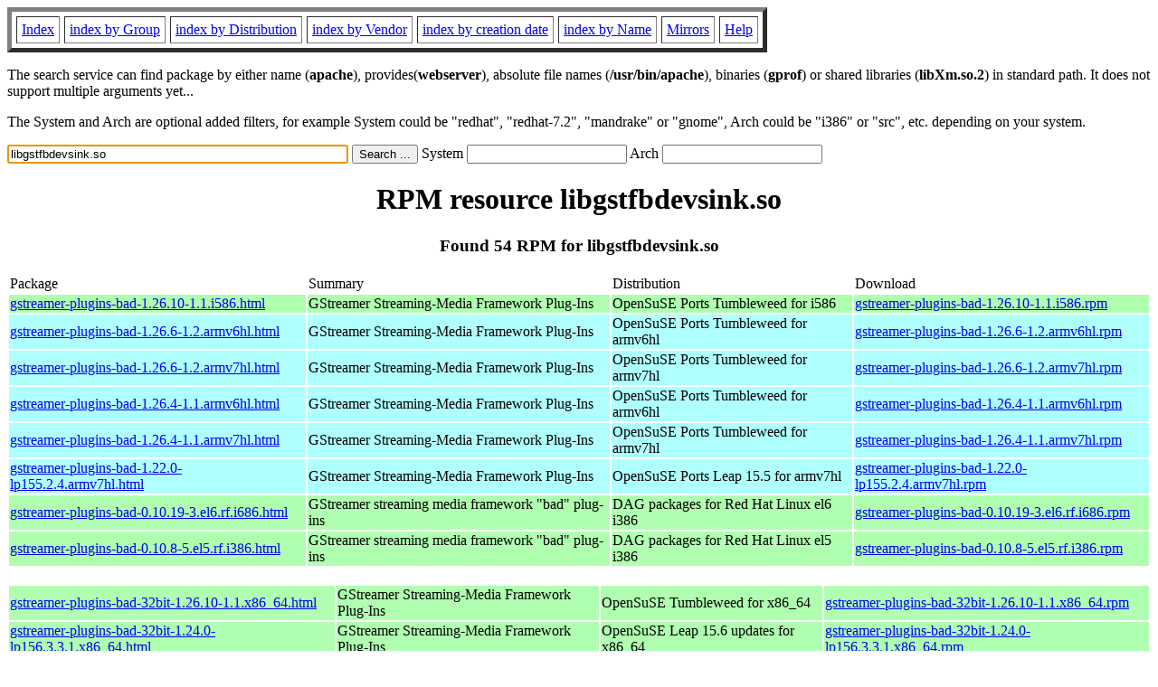

--- FILE ---
content_type: text/html; charset=UTF-8
request_url: http://rpmfind.net/linux/rpm2html/search.php?query=libgstfbdevsink.so
body_size: 27640
content:
<!DOCTYPE HTML PUBLIC "-//W3C//DTD HTML 4.0 Transitional//EN">
<html>
<head>
<title>RPM resource libgstfbdevsink.so</title><meta name="GENERATOR" content="rpm2html 1.6">
</head>
<body bgcolor="#ffffff" text="#000000" onLoad="document.forms[0].query.focus()">
<table border=5 cellspacing=5 cellpadding=5>
<tbody>
<tr>
<td><a href="/linux/RPM/index.html">Index</a></td>
<td><a href="/linux/RPM/Groups.html">index by Group</a></td>
<td><a href="/linux/RPM/Distribs.html">index by Distribution</a></td>
<td><a href="/linux/RPM/Vendors.html">index by Vendor</a></td>
<td><a href="/linux/RPM/ByDate.html">index by creation date</a></td>
<td><a href="/linux/RPM/ByName.html">index by Name</a></td>
<td><a href="/linux/rpm2html/mirrors.html">Mirrors</a></td>
<td><a href="/linux/rpm2html/help.html">Help</a></td>
</tr>
</tbody></table>
<p> The search service can find package by either name (<b>apache</b>),
provides(<b>webserver</b>), absolute file names (<b>/usr/bin/apache</b>),
binaries (<b>gprof</b>) or shared libraries (<b>libXm.so.2</b>) in
standard path. It does not support multiple arguments yet...
<p> The System and Arch are optional added filters, for example
System could be "redhat", "redhat-7.2", "mandrake" or "gnome", 
Arch could be "i386" or "src", etc. depending on your system.
<p>
<form action="/linux/rpm2html/search.php?query=libgstfbdevsink.so"
      enctype="application/x-www-form-urlencoded" method="GET">
  <input name="query" type="TEXT" size="45" value="libgstfbdevsink.so">
  <input name=submit type=submit value="Search ...">
  System <input name="system" type="TEXT" size="20" value="">
  Arch <input name="arch" type="TEXT" size="20" value="">
</form>
<h1 align='center'>RPM resource libgstfbdevsink.so</h1><h3 align='center'> Found 54 RPM for libgstfbdevsink.so
</h3><table><tbody>
<tr><td>Package</td><td>Summary</td><td>Distribution</td><td>Download</td></tr>
<tr bgcolor='#b0ffb0'><td><a href='/linux/RPM/opensuse/ports/tumbleweed/i586/gstreamer-plugins-bad-1.26.10-1.1.i586.html'>gstreamer-plugins-bad-1.26.10-1.1.i586.html</a></td><td>GStreamer Streaming-Media Framework Plug-Ins</td><td>OpenSuSE Ports Tumbleweed for i586</td><td><a href='/linux/opensuse/ports/i586/tumbleweed/repo/oss/i586/gstreamer-plugins-bad-1.26.10-1.1.i586.rpm'>gstreamer-plugins-bad-1.26.10-1.1.i586.rpm</a></td></tr><tr bgcolor='#b0ffff'><td><a href='/linux/RPM/opensuse/ports/tumbleweed/armv6hl/gstreamer-plugins-bad-1.26.6-1.2.armv6hl.html'>gstreamer-plugins-bad-1.26.6-1.2.armv6hl.html</a></td><td>GStreamer Streaming-Media Framework Plug-Ins</td><td>OpenSuSE Ports Tumbleweed for armv6hl</td><td><a href='/linux/opensuse/ports/aarch64/tumbleweed/repo/oss/armv6hl/gstreamer-plugins-bad-1.26.6-1.2.armv6hl.rpm'>gstreamer-plugins-bad-1.26.6-1.2.armv6hl.rpm</a></td></tr><tr bgcolor='#b0ffff'><td><a href='/linux/RPM/opensuse/ports/tumbleweed/armv7hl/gstreamer-plugins-bad-1.26.6-1.2.armv7hl.html'>gstreamer-plugins-bad-1.26.6-1.2.armv7hl.html</a></td><td>GStreamer Streaming-Media Framework Plug-Ins</td><td>OpenSuSE Ports Tumbleweed for armv7hl</td><td><a href='/linux/opensuse/ports/aarch64/tumbleweed/repo/oss/armv7hl/gstreamer-plugins-bad-1.26.6-1.2.armv7hl.rpm'>gstreamer-plugins-bad-1.26.6-1.2.armv7hl.rpm</a></td></tr><tr bgcolor='#b0ffff'><td><a href='/linux/RPM/opensuse/ports/tumbleweed/armv6hl/gstreamer-plugins-bad-1.26.4-1.1.armv6hl.html'>gstreamer-plugins-bad-1.26.4-1.1.armv6hl.html</a></td><td>GStreamer Streaming-Media Framework Plug-Ins</td><td>OpenSuSE Ports Tumbleweed for armv6hl</td><td><a href='/linux/opensuse/ports/armv6hl/tumbleweed/repo/oss/armv6hl/gstreamer-plugins-bad-1.26.4-1.1.armv6hl.rpm'>gstreamer-plugins-bad-1.26.4-1.1.armv6hl.rpm</a></td></tr><tr bgcolor='#b0ffff'><td><a href='/linux/RPM/opensuse/ports/tumbleweed/armv7hl/gstreamer-plugins-bad-1.26.4-1.1.armv7hl.html'>gstreamer-plugins-bad-1.26.4-1.1.armv7hl.html</a></td><td>GStreamer Streaming-Media Framework Plug-Ins</td><td>OpenSuSE Ports Tumbleweed for armv7hl</td><td><a href='/linux/opensuse/ports/armv7hl/tumbleweed/repo/oss/armv7hl/gstreamer-plugins-bad-1.26.4-1.1.armv7hl.rpm'>gstreamer-plugins-bad-1.26.4-1.1.armv7hl.rpm</a></td></tr><tr bgcolor='#b0ffff'><td><a href='/linux/RPM/opensuse/ports/15.5/armv7hl/gstreamer-plugins-bad-1.22.0-lp155.2.4.armv7hl.html'>gstreamer-plugins-bad-1.22.0-lp155.2.4.armv7hl.html</a></td><td>GStreamer Streaming-Media Framework Plug-Ins</td><td>OpenSuSE Ports Leap 15.5 for armv7hl</td><td><a href='/linux/opensuse/ports/armv7hl/distribution/leap/15.5/repo/oss/armv7hl/gstreamer-plugins-bad-1.22.0-lp155.2.4.armv7hl.rpm'>gstreamer-plugins-bad-1.22.0-lp155.2.4.armv7hl.rpm</a></td></tr><tr bgcolor='#b0ffb0'><td><a href='/linux/RPM/dag/redhat/el6/i386/gstreamer-plugins-bad-0.10.19-3.el6.rf.i686.html'>gstreamer-plugins-bad-0.10.19-3.el6.rf.i686.html</a></td><td>GStreamer streaming media framework "bad" plug-ins</td><td>DAG packages for Red Hat Linux el6 i386</td><td><a href='/linux/dag/redhat/el6/en/i386/dag/RPMS/gstreamer-plugins-bad-0.10.19-3.el6.rf.i686.rpm'>gstreamer-plugins-bad-0.10.19-3.el6.rf.i686.rpm</a></td></tr><tr bgcolor='#b0ffb0'><td><a href='/linux/RPM/dag/redhat/el5/i386/gstreamer-plugins-bad-0.10.8-5.el5.rf.i386.html'>gstreamer-plugins-bad-0.10.8-5.el5.rf.i386.html</a></td><td>GStreamer streaming media framework "bad" plug-ins</td><td>DAG packages for Red Hat Linux el5 i386</td><td><a href='/linux/dag/redhat/el5/en/i386/dag/RPMS/gstreamer-plugins-bad-0.10.8-5.el5.rf.i386.rpm'>gstreamer-plugins-bad-0.10.8-5.el5.rf.i386.rpm</a></td></tr></tbody></table> <br> <table><tbody><tr bgcolor='#b0ffb0'><td><a href='/linux/RPM/opensuse/tumbleweed/x86_64/gstreamer-plugins-bad-32bit-1.26.10-1.1.x86_64.html'>gstreamer-plugins-bad-32bit-1.26.10-1.1.x86_64.html</a></td><td>GStreamer Streaming-Media Framework Plug-Ins</td><td>OpenSuSE Tumbleweed for x86_64</td><td><a href='/linux/opensuse/tumbleweed/repo/oss/x86_64/gstreamer-plugins-bad-32bit-1.26.10-1.1.x86_64.rpm'>gstreamer-plugins-bad-32bit-1.26.10-1.1.x86_64.rpm</a></td></tr><tr bgcolor='#b0ffb0'><td><a href='/linux/RPM/opensuse/updates/15.6/x86_64/gstreamer-plugins-bad-32bit-1.24.0-lp156.3.3.1.x86_64.html'>gstreamer-plugins-bad-32bit-1.24.0-lp156.3.3.1.x86_64.html</a></td><td>GStreamer Streaming-Media Framework Plug-Ins</td><td>OpenSuSE Leap 15.6 updates for x86_64</td><td><a href='/linux/opensuse/update/leap/15.6/oss/x86_64/gstreamer-plugins-bad-32bit-1.24.0-lp156.3.3.1.x86_64.rpm'>gstreamer-plugins-bad-32bit-1.24.0-lp156.3.3.1.x86_64.rpm</a></td></tr><tr bgcolor='#b0ffb0'><td><a href='/linux/RPM/opensuse/15.6/x86_64/gstreamer-plugins-bad-32bit-1.24.0-lp156.2.3.x86_64.html'>gstreamer-plugins-bad-32bit-1.24.0-lp156.2.3.x86_64.html</a></td><td>GStreamer Streaming-Media Framework Plug-Ins</td><td>OpenSuSE Leap 15.6 for x86_64</td><td><a href='/linux/opensuse/distribution/leap/15.6/repo/oss/x86_64/gstreamer-plugins-bad-32bit-1.24.0-lp156.2.3.x86_64.rpm'>gstreamer-plugins-bad-32bit-1.24.0-lp156.2.3.x86_64.rpm</a></td></tr><tr bgcolor='#b0ffb0'><td><a href='/linux/RPM/opensuse/updates/15.5/x86_64/gstreamer-plugins-bad-32bit-1.22.0-lp155.3.14.1.x86_64.html'>gstreamer-plugins-bad-32bit-1.22.0-lp155.3.14.1.x86_64.html</a></td><td>GStreamer Streaming-Media Framework Plug-Ins</td><td>OpenSuSE Leap 15.5 updates for x86_64</td><td><a href='/linux/opensuse/update/leap/15.5/oss/x86_64/gstreamer-plugins-bad-32bit-1.22.0-lp155.3.14.1.x86_64.rpm'>gstreamer-plugins-bad-32bit-1.22.0-lp155.3.14.1.x86_64.rpm</a></td></tr><tr bgcolor='#b0ffb0'><td><a href='/linux/RPM/opensuse/updates/15.5/x86_64/gstreamer-plugins-bad-32bit-1.22.0-lp155.3.10.1.x86_64.html'>gstreamer-plugins-bad-32bit-1.22.0-lp155.3.10.1.x86_64.html</a></td><td>GStreamer Streaming-Media Framework Plug-Ins</td><td>OpenSuSE Leap 15.5 updates for x86_64</td><td><a href='/linux/opensuse/update/leap/15.5/oss/x86_64/gstreamer-plugins-bad-32bit-1.22.0-lp155.3.10.1.x86_64.rpm'>gstreamer-plugins-bad-32bit-1.22.0-lp155.3.10.1.x86_64.rpm</a></td></tr><tr bgcolor='#b0ffb0'><td><a href='/linux/RPM/opensuse/updates/15.5/x86_64/gstreamer-plugins-bad-32bit-1.22.0-lp155.3.7.1.x86_64.html'>gstreamer-plugins-bad-32bit-1.22.0-lp155.3.7.1.x86_64.html</a></td><td>GStreamer Streaming-Media Framework Plug-Ins</td><td>OpenSuSE Leap 15.5 updates for x86_64</td><td><a href='/linux/opensuse/update/leap/15.5/oss/x86_64/gstreamer-plugins-bad-32bit-1.22.0-lp155.3.7.1.x86_64.rpm'>gstreamer-plugins-bad-32bit-1.22.0-lp155.3.7.1.x86_64.rpm</a></td></tr><tr bgcolor='#b0ffb0'><td><a href='/linux/RPM/opensuse/updates/15.5/x86_64/gstreamer-plugins-bad-32bit-1.22.0-lp155.3.4.1.x86_64.html'>gstreamer-plugins-bad-32bit-1.22.0-lp155.3.4.1.x86_64.html</a></td><td>GStreamer Streaming-Media Framework Plug-Ins</td><td>OpenSuSE Leap 15.5 updates for x86_64</td><td><a href='/linux/opensuse/update/leap/15.5/oss/x86_64/gstreamer-plugins-bad-32bit-1.22.0-lp155.3.4.1.x86_64.rpm'>gstreamer-plugins-bad-32bit-1.22.0-lp155.3.4.1.x86_64.rpm</a></td></tr><tr bgcolor='#b0ffb0'><td><a href='/linux/RPM/opensuse/15.5/x86_64/gstreamer-plugins-bad-32bit-1.22.0-lp155.2.8.x86_64.html'>gstreamer-plugins-bad-32bit-1.22.0-lp155.2.8.x86_64.html</a></td><td>GStreamer Streaming-Media Framework Plug-Ins</td><td>OpenSuSE Leap 15.5 for x86_64</td><td><a href='/linux/opensuse/distribution/leap/15.5/repo/oss/x86_64/gstreamer-plugins-bad-32bit-1.22.0-lp155.2.8.x86_64.rpm'>gstreamer-plugins-bad-32bit-1.22.0-lp155.2.8.x86_64.rpm</a></td></tr></tbody></table> <br> <table><tbody><tr bgcolor='#b0ffb0'><td><a href='/linux/RPM/fedora/devel/rawhide/x86_64/g/gstreamer1-plugins-bad-free-1.26.10-1.fc44.i686.html'>gstreamer1-plugins-bad-free-1.26.10-1.fc44.i686.html</a></td><td>GStreamer streaming media framework "bad" plugins</td><td>Fedora Rawhide for x86_64</td><td><a href='/linux/fedora/linux/development/rawhide/Everything/x86_64/os/Packages/g/gstreamer1-plugins-bad-free-1.26.10-1.fc44.i686.rpm'>gstreamer1-plugins-bad-free-1.26.10-1.fc44.i686.rpm</a></td></tr><tr bgcolor='#b0ffb0'><td><a href='/linux/RPM/fedora/updates/43/x86_64/Packages/g/gstreamer1-plugins-bad-free-1.26.10-1.fc43.i686.html'>gstreamer1-plugins-bad-free-1.26.10-1.fc43.i686.html</a></td><td>GStreamer streaming media framework "bad" plugins</td><td>Fedora 43 updates for x86_64</td><td><a href='/linux/fedora/linux/updates/43/Everything/x86_64/Packages/g/gstreamer1-plugins-bad-free-1.26.10-1.fc43.i686.rpm'>gstreamer1-plugins-bad-free-1.26.10-1.fc43.i686.rpm</a></td></tr><tr bgcolor='#b0ffb0'><td><a href='/linux/RPM/fedora/updates/42/x86_64/Packages/g/gstreamer1-plugins-bad-free-1.26.10-1.fc42.i686.html'>gstreamer1-plugins-bad-free-1.26.10-1.fc42.i686.html</a></td><td>GStreamer streaming media framework "bad" plugins</td><td>Fedora 42 updates for x86_64</td><td><a href='/linux/fedora/linux/updates/42/Everything/x86_64/Packages/g/gstreamer1-plugins-bad-free-1.26.10-1.fc42.i686.rpm'>gstreamer1-plugins-bad-free-1.26.10-1.fc42.i686.rpm</a></td></tr><tr bgcolor='#b0ffb0'><td><a href='/linux/RPM/fedora/43/x86_64/g/gstreamer1-plugins-bad-free-1.26.6-2.fc43.i686.html'>gstreamer1-plugins-bad-free-1.26.6-2.fc43.i686.html</a></td><td>GStreamer streaming media framework "bad" plugins</td><td>Fedora 43 for x86_64</td><td><a href='/linux/fedora/linux/releases/43/Everything/x86_64/os/Packages/g/gstreamer1-plugins-bad-free-1.26.6-2.fc43.i686.rpm'>gstreamer1-plugins-bad-free-1.26.6-2.fc43.i686.rpm</a></td></tr><tr bgcolor='#b0ffb0'><td><a href='/linux/RPM/fedora/updates/testing/43/x86_64/Packages/g/gstreamer1-plugins-bad-free-1.26.6-2.fc43.i686.html'>gstreamer1-plugins-bad-free-1.26.6-2.fc43.i686.html</a></td><td>GStreamer streaming media framework "bad" plugins</td><td>Fedora 43 testing updates for x86_64</td><td><a href='/linux/fedora/linux/updates/testing/43/Everything/x86_64/Packages/g/gstreamer1-plugins-bad-free-1.26.6-2.fc43.i686.rpm'>gstreamer1-plugins-bad-free-1.26.6-2.fc43.i686.rpm</a></td></tr><tr bgcolor='#b0ffb0'><td><a href='/linux/RPM/fedora/42/x86_64/g/gstreamer1-plugins-bad-free-1.26.0-1.fc42.i686.html'>gstreamer1-plugins-bad-free-1.26.0-1.fc42.i686.html</a></td><td>GStreamer streaming media framework "bad" plugins</td><td>Fedora 42 for x86_64</td><td><a href='/linux/fedora/linux/releases/42/Everything/x86_64/os/Packages/g/gstreamer1-plugins-bad-free-1.26.0-1.fc42.i686.rpm'>gstreamer1-plugins-bad-free-1.26.0-1.fc42.i686.rpm</a></td></tr></tbody></table> <br> <table><tbody><tr bgcolor='#b0ffff'><td><a href='/linux/RPM/mageia/cauldron/armv7hl/media/core/release/gstreamer1.0-plugins-bad-1.26.10-2.mga10.armv7hl.html'>gstreamer1.0-plugins-bad-1.26.10-2.mga10.armv7hl.html</a></td><td>GStreamer Streaming-media framework plug-ins</td><td>Mageia Cauldron for armv7hl</td><td><a href='/linux/mageia/distrib/cauldron/armv7hl/media/core/release/gstreamer1.0-plugins-bad-1.26.10-2.mga10.armv7hl.rpm'>gstreamer1.0-plugins-bad-1.26.10-2.mga10.armv7hl.rpm</a></td></tr><tr bgcolor='#b0ffb0'><td><a href='/linux/RPM/mageia/cauldron/i686/media/core/release/gstreamer1.0-plugins-bad-1.26.10-2.mga10.i686.html'>gstreamer1.0-plugins-bad-1.26.10-2.mga10.i686.html</a></td><td>GStreamer Streaming-media framework plug-ins</td><td>Mageia Cauldron for i686</td><td><a href='/linux/mageia/distrib/cauldron/i686/media/core/release/gstreamer1.0-plugins-bad-1.26.10-2.mga10.i686.rpm'>gstreamer1.0-plugins-bad-1.26.10-2.mga10.i686.rpm</a></td></tr><tr bgcolor='#b0ffff'><td><a href='/linux/RPM/mageia/cauldron/armv7hl/media/tainted/release/gstreamer1.0-plugins-bad-1.26.10-2.mga10.tainted.armv7hl.html'>gstreamer1.0-plugins-bad-1.26.10-2.mga10.tainted.armv7hl.html</a></td><td>GStreamer Streaming-media framework plug-ins</td><td>Mageia Cauldron for armv7hl</td><td><a href='/linux/mageia/distrib/cauldron/armv7hl/media/tainted/release/gstreamer1.0-plugins-bad-1.26.10-2.mga10.tainted.armv7hl.rpm'>gstreamer1.0-plugins-bad-1.26.10-2.mga10.tainted.armv7hl.rpm</a></td></tr><tr bgcolor='#b0ffb0'><td><a href='/linux/RPM/mageia/cauldron/i686/media/tainted/release/gstreamer1.0-plugins-bad-1.26.10-2.mga10.tainted.i686.html'>gstreamer1.0-plugins-bad-1.26.10-2.mga10.tainted.i686.html</a></td><td>GStreamer Streaming-media framework plug-ins</td><td>Mageia Cauldron for i686</td><td><a href='/linux/mageia/distrib/cauldron/i686/media/tainted/release/gstreamer1.0-plugins-bad-1.26.10-2.mga10.tainted.i686.rpm'>gstreamer1.0-plugins-bad-1.26.10-2.mga10.tainted.i686.rpm</a></td></tr><tr bgcolor='#b0ffff'><td><a href='/linux/RPM/mageia/9/armv7hl/media/core/updates/gstreamer1.0-plugins-bad-1.22.11-1.1.mga9.armv7hl.html'>gstreamer1.0-plugins-bad-1.22.11-1.1.mga9.armv7hl.html</a></td><td>GStreamer Streaming-media framework plug-ins</td><td>Mageia 9 for armv7hl</td><td><a href='/linux/mageia/distrib/9/armv7hl/media/core/updates/gstreamer1.0-plugins-bad-1.22.11-1.1.mga9.armv7hl.rpm'>gstreamer1.0-plugins-bad-1.22.11-1.1.mga9.armv7hl.rpm</a></td></tr><tr bgcolor='#b0ffb0'><td><a href='/linux/RPM/mageia/9/i586/media/core/updates/gstreamer1.0-plugins-bad-1.22.11-1.1.mga9.i586.html'>gstreamer1.0-plugins-bad-1.22.11-1.1.mga9.i586.html</a></td><td>GStreamer Streaming-media framework plug-ins</td><td>Mageia 9 for i586</td><td><a href='/linux/mageia/distrib/9/i586/media/core/updates/gstreamer1.0-plugins-bad-1.22.11-1.1.mga9.i586.rpm'>gstreamer1.0-plugins-bad-1.22.11-1.1.mga9.i586.rpm</a></td></tr><tr bgcolor='#b0ffff'><td><a href='/linux/RPM/mageia/9/armv7hl/media/tainted/updates/gstreamer1.0-plugins-bad-1.22.11-1.1.mga9.tainted.armv7hl.html'>gstreamer1.0-plugins-bad-1.22.11-1.1.mga9.tainted.armv7hl.html</a></td><td>GStreamer Streaming-media framework plug-ins</td><td>Mageia 9 for armv7hl</td><td><a href='/linux/mageia/distrib/9/armv7hl/media/tainted/updates/gstreamer1.0-plugins-bad-1.22.11-1.1.mga9.tainted.armv7hl.rpm'>gstreamer1.0-plugins-bad-1.22.11-1.1.mga9.tainted.armv7hl.rpm</a></td></tr><tr bgcolor='#b0ffb0'><td><a href='/linux/RPM/mageia/9/i586/media/tainted/updates/gstreamer1.0-plugins-bad-1.22.11-1.1.mga9.tainted.i586.html'>gstreamer1.0-plugins-bad-1.22.11-1.1.mga9.tainted.i586.html</a></td><td>GStreamer Streaming-media framework plug-ins</td><td>Mageia 9 for i586</td><td><a href='/linux/mageia/distrib/9/i586/media/tainted/updates/gstreamer1.0-plugins-bad-1.22.11-1.1.mga9.tainted.i586.rpm'>gstreamer1.0-plugins-bad-1.22.11-1.1.mga9.tainted.i586.rpm</a></td></tr><tr bgcolor='#b0ffff'><td><a href='/linux/RPM/mageia/9/armv7hl/media/core/updates/gstreamer1.0-plugins-bad-1.22.11-1.mga9.armv7hl.html'>gstreamer1.0-plugins-bad-1.22.11-1.mga9.armv7hl.html</a></td><td>GStreamer Streaming-media framework plug-ins</td><td>Mageia 9 for armv7hl</td><td><a href='/linux/mageia/distrib/9/armv7hl/media/core/updates/gstreamer1.0-plugins-bad-1.22.11-1.mga9.armv7hl.rpm'>gstreamer1.0-plugins-bad-1.22.11-1.mga9.armv7hl.rpm</a></td></tr><tr bgcolor='#b0ffb0'><td><a href='/linux/RPM/mageia/9/i586/media/core/updates/gstreamer1.0-plugins-bad-1.22.11-1.mga9.i586.html'>gstreamer1.0-plugins-bad-1.22.11-1.mga9.i586.html</a></td><td>GStreamer Streaming-media framework plug-ins</td><td>Mageia 9 for i586</td><td><a href='/linux/mageia/distrib/9/i586/media/core/updates/gstreamer1.0-plugins-bad-1.22.11-1.mga9.i586.rpm'>gstreamer1.0-plugins-bad-1.22.11-1.mga9.i586.rpm</a></td></tr><tr bgcolor='#b0ffff'><td><a href='/linux/RPM/mageia/9/armv7hl/media/tainted/updates/gstreamer1.0-plugins-bad-1.22.11-1.mga9.tainted.armv7hl.html'>gstreamer1.0-plugins-bad-1.22.11-1.mga9.tainted.armv7hl.html</a></td><td>GStreamer Streaming-media framework plug-ins</td><td>Mageia 9 for armv7hl</td><td><a href='/linux/mageia/distrib/9/armv7hl/media/tainted/updates/gstreamer1.0-plugins-bad-1.22.11-1.mga9.tainted.armv7hl.rpm'>gstreamer1.0-plugins-bad-1.22.11-1.mga9.tainted.armv7hl.rpm</a></td></tr><tr bgcolor='#b0ffb0'><td><a href='/linux/RPM/mageia/9/i586/media/tainted/updates/gstreamer1.0-plugins-bad-1.22.11-1.mga9.tainted.i586.html'>gstreamer1.0-plugins-bad-1.22.11-1.mga9.tainted.i586.html</a></td><td>GStreamer Streaming-media framework plug-ins</td><td>Mageia 9 for i586</td><td><a href='/linux/mageia/distrib/9/i586/media/tainted/updates/gstreamer1.0-plugins-bad-1.22.11-1.mga9.tainted.i586.rpm'>gstreamer1.0-plugins-bad-1.22.11-1.mga9.tainted.i586.rpm</a></td></tr><tr bgcolor='#b0ffff'><td><a href='/linux/RPM/mageia/9/armv7hl/media/core/updates/gstreamer1.0-plugins-bad-1.22.8-1.mga9.armv7hl.html'>gstreamer1.0-plugins-bad-1.22.8-1.mga9.armv7hl.html</a></td><td>GStreamer Streaming-media framework plug-ins</td><td>Mageia 9 for armv7hl</td><td><a href='/linux/mageia/distrib/9/armv7hl/media/core/updates/gstreamer1.0-plugins-bad-1.22.8-1.mga9.armv7hl.rpm'>gstreamer1.0-plugins-bad-1.22.8-1.mga9.armv7hl.rpm</a></td></tr><tr bgcolor='#b0ffb0'><td><a href='/linux/RPM/mageia/9/i586/media/core/updates/gstreamer1.0-plugins-bad-1.22.8-1.mga9.i586.html'>gstreamer1.0-plugins-bad-1.22.8-1.mga9.i586.html</a></td><td>GStreamer Streaming-media framework plug-ins</td><td>Mageia 9 for i586</td><td><a href='/linux/mageia/distrib/9/i586/media/core/updates/gstreamer1.0-plugins-bad-1.22.8-1.mga9.i586.rpm'>gstreamer1.0-plugins-bad-1.22.8-1.mga9.i586.rpm</a></td></tr><tr bgcolor='#b0ffff'><td><a href='/linux/RPM/mageia/9/armv7hl/media/tainted/updates/gstreamer1.0-plugins-bad-1.22.8-1.mga9.tainted.armv7hl.html'>gstreamer1.0-plugins-bad-1.22.8-1.mga9.tainted.armv7hl.html</a></td><td>GStreamer Streaming-media framework plug-ins</td><td>Mageia 9 for armv7hl</td><td><a href='/linux/mageia/distrib/9/armv7hl/media/tainted/updates/gstreamer1.0-plugins-bad-1.22.8-1.mga9.tainted.armv7hl.rpm'>gstreamer1.0-plugins-bad-1.22.8-1.mga9.tainted.armv7hl.rpm</a></td></tr><tr bgcolor='#b0ffb0'><td><a href='/linux/RPM/mageia/9/i586/media/tainted/updates/gstreamer1.0-plugins-bad-1.22.8-1.mga9.tainted.i586.html'>gstreamer1.0-plugins-bad-1.22.8-1.mga9.tainted.i586.html</a></td><td>GStreamer Streaming-media framework plug-ins</td><td>Mageia 9 for i586</td><td><a href='/linux/mageia/distrib/9/i586/media/tainted/updates/gstreamer1.0-plugins-bad-1.22.8-1.mga9.tainted.i586.rpm'>gstreamer1.0-plugins-bad-1.22.8-1.mga9.tainted.i586.rpm</a></td></tr><tr bgcolor='#b0ffff'><td><a href='/linux/RPM/mageia/9/armv7hl/media/core/release/gstreamer1.0-plugins-bad-1.22.3-2.mga9.armv7hl.html'>gstreamer1.0-plugins-bad-1.22.3-2.mga9.armv7hl.html</a></td><td>GStreamer Streaming-media framework plug-ins</td><td>Mageia 9 for armv7hl</td><td><a href='/linux/mageia/distrib/9/armv7hl/media/core/release/gstreamer1.0-plugins-bad-1.22.3-2.mga9.armv7hl.rpm'>gstreamer1.0-plugins-bad-1.22.3-2.mga9.armv7hl.rpm</a></td></tr><tr bgcolor='#b0ffb0'><td><a href='/linux/RPM/mageia/9/i586/media/core/release/gstreamer1.0-plugins-bad-1.22.3-2.mga9.i586.html'>gstreamer1.0-plugins-bad-1.22.3-2.mga9.i586.html</a></td><td>GStreamer Streaming-media framework plug-ins</td><td>Mageia 9 for i586</td><td><a href='/linux/mageia/distrib/9/i586/media/core/release/gstreamer1.0-plugins-bad-1.22.3-2.mga9.i586.rpm'>gstreamer1.0-plugins-bad-1.22.3-2.mga9.i586.rpm</a></td></tr><tr bgcolor='#b0ffff'><td><a href='/linux/RPM/mageia/9/armv7hl/media/tainted/release/gstreamer1.0-plugins-bad-1.22.3-2.mga9.tainted.armv7hl.html'>gstreamer1.0-plugins-bad-1.22.3-2.mga9.tainted.armv7hl.html</a></td><td>GStreamer Streaming-media framework plug-ins</td><td>Mageia 9 for armv7hl</td><td><a href='/linux/mageia/distrib/9/armv7hl/media/tainted/release/gstreamer1.0-plugins-bad-1.22.3-2.mga9.tainted.armv7hl.rpm'>gstreamer1.0-plugins-bad-1.22.3-2.mga9.tainted.armv7hl.rpm</a></td></tr><tr bgcolor='#b0ffb0'><td><a href='/linux/RPM/mageia/9/i586/media/tainted/release/gstreamer1.0-plugins-bad-1.22.3-2.mga9.tainted.i586.html'>gstreamer1.0-plugins-bad-1.22.3-2.mga9.tainted.i586.html</a></td><td>GStreamer Streaming-media framework plug-ins</td><td>Mageia 9 for i586</td><td><a href='/linux/mageia/distrib/9/i586/media/tainted/release/gstreamer1.0-plugins-bad-1.22.3-2.mga9.tainted.i586.rpm'>gstreamer1.0-plugins-bad-1.22.3-2.mga9.tainted.i586.rpm</a></td></tr><tr bgcolor='#b0ffff'><td><a href='/linux/RPM/mageia/8/armv7hl/media/core/updates/gstreamer1.0-plugins-bad-1.18.5-1.mga8.armv7hl.html'>gstreamer1.0-plugins-bad-1.18.5-1.mga8.armv7hl.html</a></td><td>GStreamer Streaming-media framework plug-ins</td><td>Mageia 8 for armv7hl</td><td><a href='/linux/mageia/distrib/8/armv7hl/media/core/updates/gstreamer1.0-plugins-bad-1.18.5-1.mga8.armv7hl.rpm'>gstreamer1.0-plugins-bad-1.18.5-1.mga8.armv7hl.rpm</a></td></tr><tr bgcolor='#b0ffb0'><td><a href='/linux/RPM/mageia/8/i586/media/core/updates/gstreamer1.0-plugins-bad-1.18.5-1.mga8.i586.html'>gstreamer1.0-plugins-bad-1.18.5-1.mga8.i586.html</a></td><td>GStreamer Streaming-media framework plug-ins</td><td>Mageia 8 for i586</td><td><a href='/linux/mageia/distrib/8/i586/media/core/updates/gstreamer1.0-plugins-bad-1.18.5-1.mga8.i586.rpm'>gstreamer1.0-plugins-bad-1.18.5-1.mga8.i586.rpm</a></td></tr><tr bgcolor='#b0ffff'><td><a href='/linux/RPM/mageia/8/armv7hl/media/tainted/updates/gstreamer1.0-plugins-bad-1.18.5-1.mga8.tainted.armv7hl.html'>gstreamer1.0-plugins-bad-1.18.5-1.mga8.tainted.armv7hl.html</a></td><td>GStreamer Streaming-media framework plug-ins</td><td>Mageia 8 for armv7hl</td><td><a href='/linux/mageia/distrib/8/armv7hl/media/tainted/updates/gstreamer1.0-plugins-bad-1.18.5-1.mga8.tainted.armv7hl.rpm'>gstreamer1.0-plugins-bad-1.18.5-1.mga8.tainted.armv7hl.rpm</a></td></tr><tr bgcolor='#b0ffb0'><td><a href='/linux/RPM/mageia/8/i586/media/tainted/updates/gstreamer1.0-plugins-bad-1.18.5-1.mga8.tainted.i586.html'>gstreamer1.0-plugins-bad-1.18.5-1.mga8.tainted.i586.html</a></td><td>GStreamer Streaming-media framework plug-ins</td><td>Mageia 8 for i586</td><td><a href='/linux/mageia/distrib/8/i586/media/tainted/updates/gstreamer1.0-plugins-bad-1.18.5-1.mga8.tainted.i586.rpm'>gstreamer1.0-plugins-bad-1.18.5-1.mga8.tainted.i586.rpm</a></td></tr><tr bgcolor='#b0ffff'><td><a href='/linux/RPM/mageia/8/armv7hl/media/core/updates/gstreamer1.0-plugins-bad-1.18.3-1.1.mga8.armv7hl.html'>gstreamer1.0-plugins-bad-1.18.3-1.1.mga8.armv7hl.html</a></td><td>GStreamer Streaming-media framework plug-ins</td><td>Mageia 8 for armv7hl</td><td><a href='/linux/mageia/distrib/8/armv7hl/media/core/updates/gstreamer1.0-plugins-bad-1.18.3-1.1.mga8.armv7hl.rpm'>gstreamer1.0-plugins-bad-1.18.3-1.1.mga8.armv7hl.rpm</a></td></tr><tr bgcolor='#b0ffb0'><td><a href='/linux/RPM/mageia/8/i586/media/core/updates/gstreamer1.0-plugins-bad-1.18.3-1.1.mga8.i586.html'>gstreamer1.0-plugins-bad-1.18.3-1.1.mga8.i586.html</a></td><td>GStreamer Streaming-media framework plug-ins</td><td>Mageia 8 for i586</td><td><a href='/linux/mageia/distrib/8/i586/media/core/updates/gstreamer1.0-plugins-bad-1.18.3-1.1.mga8.i586.rpm'>gstreamer1.0-plugins-bad-1.18.3-1.1.mga8.i586.rpm</a></td></tr><tr bgcolor='#b0ffff'><td><a href='/linux/RPM/mageia/8/armv7hl/media/tainted/updates/gstreamer1.0-plugins-bad-1.18.3-1.1.mga8.tainted.armv7hl.html'>gstreamer1.0-plugins-bad-1.18.3-1.1.mga8.tainted.armv7hl.html</a></td><td>GStreamer Streaming-media framework plug-ins</td><td>Mageia 8 for armv7hl</td><td><a href='/linux/mageia/distrib/8/armv7hl/media/tainted/updates/gstreamer1.0-plugins-bad-1.18.3-1.1.mga8.tainted.armv7hl.rpm'>gstreamer1.0-plugins-bad-1.18.3-1.1.mga8.tainted.armv7hl.rpm</a></td></tr><tr bgcolor='#b0ffb0'><td><a href='/linux/RPM/mageia/8/i586/media/tainted/updates/gstreamer1.0-plugins-bad-1.18.3-1.1.mga8.tainted.i586.html'>gstreamer1.0-plugins-bad-1.18.3-1.1.mga8.tainted.i586.html</a></td><td>GStreamer Streaming-media framework plug-ins</td><td>Mageia 8 for i586</td><td><a href='/linux/mageia/distrib/8/i586/media/tainted/updates/gstreamer1.0-plugins-bad-1.18.3-1.1.mga8.tainted.i586.rpm'>gstreamer1.0-plugins-bad-1.18.3-1.1.mga8.tainted.i586.rpm</a></td></tr><tr bgcolor='#b0ffff'><td><a href='/linux/RPM/mageia/8/armv7hl/media/core/release/gstreamer1.0-plugins-bad-1.18.3-1.mga8.armv7hl.html'>gstreamer1.0-plugins-bad-1.18.3-1.mga8.armv7hl.html</a></td><td>GStreamer Streaming-media framework plug-ins</td><td>Mageia 8 for armv7hl</td><td><a href='/linux/mageia/distrib/8/armv7hl/media/core/release/gstreamer1.0-plugins-bad-1.18.3-1.mga8.armv7hl.rpm'>gstreamer1.0-plugins-bad-1.18.3-1.mga8.armv7hl.rpm</a></td></tr><tr bgcolor='#b0ffb0'><td><a href='/linux/RPM/mageia/8/i586/media/core/release/gstreamer1.0-plugins-bad-1.18.3-1.mga8.i586.html'>gstreamer1.0-plugins-bad-1.18.3-1.mga8.i586.html</a></td><td>GStreamer Streaming-media framework plug-ins</td><td>Mageia 8 for i586</td><td><a href='/linux/mageia/distrib/8/i586/media/core/release/gstreamer1.0-plugins-bad-1.18.3-1.mga8.i586.rpm'>gstreamer1.0-plugins-bad-1.18.3-1.mga8.i586.rpm</a></td></tr><tr bgcolor='#b0ffff'><td><a href='/linux/RPM/mageia/8/armv7hl/media/tainted/release/gstreamer1.0-plugins-bad-1.18.3-1.mga8.tainted.armv7hl.html'>gstreamer1.0-plugins-bad-1.18.3-1.mga8.tainted.armv7hl.html</a></td><td>GStreamer Streaming-media framework plug-ins</td><td>Mageia 8 for armv7hl</td><td><a href='/linux/mageia/distrib/8/armv7hl/media/tainted/release/gstreamer1.0-plugins-bad-1.18.3-1.mga8.tainted.armv7hl.rpm'>gstreamer1.0-plugins-bad-1.18.3-1.mga8.tainted.armv7hl.rpm</a></td></tr><tr bgcolor='#b0ffb0'><td><a href='/linux/RPM/mageia/8/i586/media/tainted/release/gstreamer1.0-plugins-bad-1.18.3-1.mga8.tainted.i586.html'>gstreamer1.0-plugins-bad-1.18.3-1.mga8.tainted.i586.html</a></td><td>GStreamer Streaming-media framework plug-ins</td><td>Mageia 8 for i586</td><td><a href='/linux/mageia/distrib/8/i586/media/tainted/release/gstreamer1.0-plugins-bad-1.18.3-1.mga8.tainted.i586.rpm'>gstreamer1.0-plugins-bad-1.18.3-1.mga8.tainted.i586.rpm</a></td></tr></tbody></table>
<hr>
<p>Generated by <a href="/linux/rpm2html/">rpm2html 1.6</a>
<p><a href="mailto:fabrice@bellet.info">Fabrice Bellet</a>

</body>
</html>

